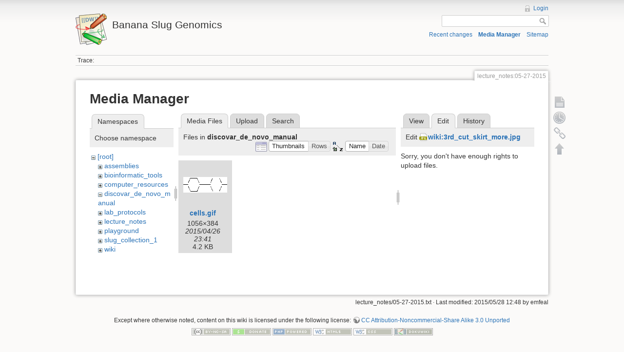

--- FILE ---
content_type: text/html; charset=utf-8
request_url: https://banana-slug.soe.ucsc.edu/lecture_notes:05-27-2015?ns=discovar_de_novo_manual&tab_files=files&do=media&tab_details=edit&image=wiki%3A3rd_cut_skirt_more.jpg
body_size: 3670
content:
<!DOCTYPE html>
<html lang="en" dir="ltr" class="no-js">
<head>
    <meta charset="utf-8" />
    <title>lecture_notes:05-27-2015 [Banana Slug Genomics]</title>
    <script>(function(H){H.className=H.className.replace(/\bno-js\b/,'js')})(document.documentElement)</script>
    <meta name="generator" content="DokuWiki"/>
<meta name="robots" content="noindex,nofollow"/>
<link rel="search" type="application/opensearchdescription+xml" href="/lib/exe/opensearch.php" title="Banana Slug Genomics"/>
<link rel="start" href="/"/>
<link rel="contents" href="/lecture_notes:05-27-2015?do=index" title="Sitemap"/>
<link rel="alternate" type="application/rss+xml" title="Recent changes" href="/feed.php"/>
<link rel="alternate" type="application/rss+xml" title="Current namespace" href="/feed.php?mode=list&amp;ns=lecture_notes"/>
<link rel="alternate" type="text/html" title="Plain HTML" href="/_export/xhtml/lecture_notes:05-27-2015"/>
<link rel="alternate" type="text/plain" title="Wiki Markup" href="/_export/raw/lecture_notes:05-27-2015"/>
<link rel="stylesheet" type="text/css" href="/lib/exe/css.php?t=dokuwiki&amp;tseed=b31ffb0940898cc2bd2ba341be276149"/>
<script type="text/javascript">/*<![CDATA[*/var NS='lecture_notes';var JSINFO = {"id":"lecture_notes:05-27-2015","namespace":"lecture_notes","move_renameokay":false};
/*!]]>*/</script>
<script type="text/javascript" charset="utf-8" src="/lib/exe/js.php?tseed=b31ffb0940898cc2bd2ba341be276149"></script>
    <meta name="viewport" content="width=device-width,initial-scale=1" />
    <link rel="shortcut icon" href="/lib/tpl/dokuwiki/images/favicon.ico" />
<link rel="apple-touch-icon" href="/lib/tpl/dokuwiki/images/apple-touch-icon.png" />
    </head>

<body>
    <!--[if lte IE 7 ]><div id="IE7"><![endif]--><!--[if IE 8 ]><div id="IE8"><![endif]-->
    <div id="dokuwiki__site"><div id="dokuwiki__top" class="site dokuwiki mode_media tpl_dokuwiki     ">

        
<!-- ********** HEADER ********** -->
<div id="dokuwiki__header"><div class="pad group">

    
    <div class="headings group">
        <ul class="a11y skip">
            <li><a href="#dokuwiki__content">skip to content</a></li>
        </ul>

        <h1><a href="/start"  accesskey="h" title="[H]"><img src="/lib/tpl/dokuwiki/images/logo.png" width="64" height="64" alt="" /> <span>Banana Slug Genomics</span></a></h1>
            </div>

    <div class="tools group">
        <!-- USER TOOLS -->
                    <div id="dokuwiki__usertools">
                <h3 class="a11y">User Tools</h3>
                <ul>
                    <li><a href="/lecture_notes:05-27-2015?do=login&amp;sectok=f508041f6e8a8453372ae1b5539d2f14"  class="action login" rel="nofollow" title="Login">Login</a></li>                </ul>
            </div>
        
        <!-- SITE TOOLS -->
        <div id="dokuwiki__sitetools">
            <h3 class="a11y">Site Tools</h3>
            <form action="/start" accept-charset="utf-8" class="search" id="dw__search" method="get" role="search"><div class="no"><input type="hidden" name="do" value="search" /><input type="text" id="qsearch__in" accesskey="f" name="id" class="edit" title="[F]" /><input type="submit" value="Search" class="button" title="Search" /><div id="qsearch__out" class="ajax_qsearch JSpopup"></div></div></form>            <div class="mobileTools">
                <form action="/doku.php" method="get" accept-charset="utf-8"><div class="no"><input type="hidden" name="id" value="lecture_notes:05-27-2015" /><select name="do" class="edit quickselect" title="Tools"><option value="">Tools</option><optgroup label="Page Tools"><option value="">Show page</option><option value="revisions">Old revisions</option><option value="backlink">Backlinks</option></optgroup><optgroup label="Site Tools"><option value="recent">Recent changes</option><option value="media">Media Manager</option><option value="index">Sitemap</option></optgroup><optgroup label="User Tools"><option value="login">Login</option></optgroup></select><input type="submit" value="&gt;" /></div></form>            </div>
            <ul>
                <li><a href="/lecture_notes:05-27-2015?do=recent"  class="action recent" accesskey="r" rel="nofollow" title="Recent changes [R]">Recent changes</a></li><li><a href="/lecture_notes:05-27-2015?do=media&amp;ns=lecture_notes"  class="action media" rel="nofollow" title="Media Manager">Media Manager</a></li><li><a href="/lecture_notes:05-27-2015?do=index"  class="action index" accesskey="x" rel="nofollow" title="Sitemap [X]">Sitemap</a></li>            </ul>
        </div>

    </div>

    <!-- BREADCRUMBS -->
            <div class="breadcrumbs">
                                        <div class="trace"><span class="bchead">Trace:</span></div>
                    </div>
    
    
    <hr class="a11y" />
</div></div><!-- /header -->

        <div class="wrapper group">

            
            <!-- ********** CONTENT ********** -->
            <div id="dokuwiki__content"><div class="pad group">

                <div class="pageId"><span>lecture_notes:05-27-2015</span></div>

                <div class="page group">
                                                            <!-- wikipage start -->
                    <div id="mediamanager__page">
<h1>Media Manager</h1>
<div class="panel namespaces">
<h2>Namespaces</h2>
<div class="panelHeader">Choose namespace</div>
<div class="panelContent" id="media__tree">

<ul class="idx">
<li class="media level0 open"><img src="/lib/images/minus.gif" alt="−" /><div class="li"><a href="/lecture_notes:05-27-2015?ns=&amp;tab_files=files&amp;do=media&amp;tab_details=edit&amp;image=wiki%3A3rd_cut_skirt_more.jpg" class="idx_dir">[root]</a></div>
<ul class="idx">
<li class="media level1 closed"><img src="/lib/images/plus.gif" alt="+" /><div class="li"><a href="/lecture_notes:05-27-2015?ns=assemblies&amp;tab_files=files&amp;do=media&amp;tab_details=edit&amp;image=wiki%3A3rd_cut_skirt_more.jpg" class="idx_dir">assemblies</a></div></li>
<li class="media level1 closed"><img src="/lib/images/plus.gif" alt="+" /><div class="li"><a href="/lecture_notes:05-27-2015?ns=bioinformatic_tools&amp;tab_files=files&amp;do=media&amp;tab_details=edit&amp;image=wiki%3A3rd_cut_skirt_more.jpg" class="idx_dir">bioinformatic_tools</a></div></li>
<li class="media level1 closed"><img src="/lib/images/plus.gif" alt="+" /><div class="li"><a href="/lecture_notes:05-27-2015?ns=computer_resources&amp;tab_files=files&amp;do=media&amp;tab_details=edit&amp;image=wiki%3A3rd_cut_skirt_more.jpg" class="idx_dir">computer_resources</a></div></li>
<li class="media level1 open"><img src="/lib/images/minus.gif" alt="−" /><div class="li"><a href="/lecture_notes:05-27-2015?ns=discovar_de_novo_manual&amp;tab_files=files&amp;do=media&amp;tab_details=edit&amp;image=wiki%3A3rd_cut_skirt_more.jpg" class="idx_dir">discovar_de_novo_manual</a></div></li>
<li class="media level1 closed"><img src="/lib/images/plus.gif" alt="+" /><div class="li"><a href="/lecture_notes:05-27-2015?ns=lab_protocols&amp;tab_files=files&amp;do=media&amp;tab_details=edit&amp;image=wiki%3A3rd_cut_skirt_more.jpg" class="idx_dir">lab_protocols</a></div></li>
<li class="media level1 closed"><img src="/lib/images/plus.gif" alt="+" /><div class="li"><a href="/lecture_notes:05-27-2015?ns=lecture_notes&amp;tab_files=files&amp;do=media&amp;tab_details=edit&amp;image=wiki%3A3rd_cut_skirt_more.jpg" class="idx_dir">lecture_notes</a></div></li>
<li class="media level1 closed"><img src="/lib/images/plus.gif" alt="+" /><div class="li"><a href="/lecture_notes:05-27-2015?ns=playground&amp;tab_files=files&amp;do=media&amp;tab_details=edit&amp;image=wiki%3A3rd_cut_skirt_more.jpg" class="idx_dir">playground</a></div></li>
<li class="media level1 closed"><img src="/lib/images/plus.gif" alt="+" /><div class="li"><a href="/lecture_notes:05-27-2015?ns=slug_collection_1&amp;tab_files=files&amp;do=media&amp;tab_details=edit&amp;image=wiki%3A3rd_cut_skirt_more.jpg" class="idx_dir">slug_collection_1</a></div></li>
<li class="media level1 closed"><img src="/lib/images/plus.gif" alt="+" /><div class="li"><a href="/lecture_notes:05-27-2015?ns=wiki&amp;tab_files=files&amp;do=media&amp;tab_details=edit&amp;image=wiki%3A3rd_cut_skirt_more.jpg" class="idx_dir">wiki</a></div></li>
</ul></li>
</ul>
</div>
</div>
<div class="panel filelist">
<h2 class="a11y">Media Files</h2>
<ul class="tabs">
<li><strong>Media Files</strong></li>
<li><a href="/lecture_notes:05-27-2015?tab_files=upload&amp;do=media&amp;tab_details=edit&amp;image=wiki%3A3rd_cut_skirt_more.jpg&amp;ns=discovar_de_novo_manual">Upload</a></li>
<li><a href="/lecture_notes:05-27-2015?tab_files=search&amp;do=media&amp;tab_details=edit&amp;image=wiki%3A3rd_cut_skirt_more.jpg&amp;ns=discovar_de_novo_manual">Search</a></li>
</ul>
<div class="panelHeader">
<h3>Files in <strong>discovar_de_novo_manual</strong></h3>
<form class="options" method="get" action="/lecture_notes:05-27-2015" accept-charset="utf-8"><div class="no">
<input type="hidden" name="do" value="media" /><input type="hidden" name="tab_files" value="files" /><input type="hidden" name="tab_details" value="edit" /><input type="hidden" name="image" value="wiki:3rd_cut_skirt_more.jpg" /><input type="hidden" name="ns" value="discovar_de_novo_manual" /><ul>
<li class="listType"><label class="thumbs" for="listType__thumbs"><input type="radio" id="listType__thumbs" name="list_dwmedia" value="thumbs" checked="checked" /> <span>Thumbnails</span></label>
<label class="rows" for="listType__rows"><input type="radio" id="listType__rows" name="list_dwmedia" value="rows" /> <span>Rows</span></label>
</li>
<li class="sortBy"><label class="name" for="sortBy__name"><input type="radio" id="sortBy__name" name="sort_dwmedia" value="name" checked="checked" /> <span>Name</span></label>
<label class="date" for="sortBy__date"><input type="radio" id="sortBy__date" name="sort_dwmedia" value="date" /> <span>Date</span></label>
</li>
<li><input type="submit" value="Apply" class="button" />
</li>
</ul>
</div></form>
</div>
<div class="panelContent">
<ul class="thumbs"><li><dl title="discovar_de_novo_manual:cells.gif">
<dt><a id="l_:discovar_de_novo_manual:cells.gif" class="image thumb" href="/lecture_notes:05-27-2015?image=discovar_de_novo_manual%3Acells.gif&amp;ns=discovar_de_novo_manual&amp;tab_details=view&amp;do=media&amp;tab_files=files"><img src="/_media/discovar_de_novo_manual:cells.gif?w=90&amp;h=32&amp;t=1430091716&amp;tok=3df9f5" alt="discovar_de_novo_manual:cells.gif" /></a></dt>
<dd class="name"><a href="/lecture_notes:05-27-2015?image=discovar_de_novo_manual%3Acells.gif&amp;ns=discovar_de_novo_manual&amp;tab_details=view&amp;do=media&amp;tab_files=files" id="h_:discovar_de_novo_manual:cells.gif">cells.gif</a></dd>
<dd class="size">1056&#215;384</dd>
<dd class="date">2015/04/26 23:41</dd>
<dd class="filesize">4.2 KB</dd>
</dl></li>
</ul>
</div>
</div>
<div class="panel file">
<h2 class="a11y">File</h2>
<ul class="tabs">
<li><a href="/lecture_notes:05-27-2015?tab_details=view&amp;do=media&amp;tab_files=files&amp;image=wiki%3A3rd_cut_skirt_more.jpg&amp;ns=discovar_de_novo_manual">View</a></li>
<li><strong>Edit</strong></li>
<li><a href="/lecture_notes:05-27-2015?tab_details=history&amp;do=media&amp;tab_files=files&amp;image=wiki%3A3rd_cut_skirt_more.jpg&amp;ns=discovar_de_novo_manual">History</a></li>
</ul>
<div class="panelHeader"><h3>Edit <strong><a href="/_media/wiki:3rd_cut_skirt_more.jpg" class="select mediafile mf_jpg" title="View original file">wiki:3rd_cut_skirt_more.jpg</a></strong></h3></div>
<div class="panelContent">
<div class="nothing">Sorry, you don't have enough rights to upload files.</div>
</div>
</div>
</div>

                    <!-- wikipage stop -->
                                    </div>

                <div class="docInfo"><bdi>lecture_notes/05-27-2015.txt</bdi> · Last modified: 2015/05/28 12:48 by <bdi>emfeal</bdi></div>

                            </div></div><!-- /content -->

            <hr class="a11y" />

            <!-- PAGE ACTIONS -->
            <div id="dokuwiki__pagetools">
                <h3 class="a11y">Page Tools</h3>
                <div class="tools">
                    <ul>
                        <li><a href="/lecture_notes:05-27-2015?do="  class="action show" accesskey="v" rel="nofollow" title="Show page [V]"><span>Show page</span></a></li><li><a href="/lecture_notes:05-27-2015?do=revisions"  class="action revs" accesskey="o" rel="nofollow" title="Old revisions [O]"><span>Old revisions</span></a></li><li><a href="/lecture_notes:05-27-2015?do=backlink"  class="action backlink" rel="nofollow" title="Backlinks"><span>Backlinks</span></a></li><li class="plugin_move_page"><a href=""><span>Rename Page</span></a></li><li><a href="#dokuwiki__top"  class="action top" accesskey="t" rel="nofollow" title="Back to top [T]"><span>Back to top</span></a></li>                    </ul>
                </div>
            </div>
        </div><!-- /wrapper -->

        
<!-- ********** FOOTER ********** -->
<div id="dokuwiki__footer"><div class="pad">
    <div class="license">Except where otherwise noted, content on this wiki is licensed under the following license: <bdi><a href="http://creativecommons.org/licenses/by-nc-sa/3.0/" rel="license" class="urlextern">CC Attribution-Noncommercial-Share Alike 3.0 Unported</a></bdi></div>
    <div class="buttons">
        <a href="http://creativecommons.org/licenses/by-nc-sa/3.0/" rel="license"><img src="/lib/images/license/button/cc-by-nc-sa.png" alt="CC Attribution-Noncommercial-Share Alike 3.0 Unported" /></a>        <a href="http://www.dokuwiki.org/donate" title="Donate" ><img
            src="/lib/tpl/dokuwiki/images/button-donate.gif" width="80" height="15" alt="Donate" /></a>
        <a href="http://www.php.net" title="Powered by PHP" ><img
            src="/lib/tpl/dokuwiki/images/button-php.gif" width="80" height="15" alt="Powered by PHP" /></a>
        <a href="http://validator.w3.org/check/referer" title="Valid HTML5" ><img
            src="/lib/tpl/dokuwiki/images/button-html5.png" width="80" height="15" alt="Valid HTML5" /></a>
        <a href="http://jigsaw.w3.org/css-validator/check/referer?profile=css3" title="Valid CSS" ><img
            src="/lib/tpl/dokuwiki/images/button-css.png" width="80" height="15" alt="Valid CSS" /></a>
        <a href="http://dokuwiki.org/" title="Driven by DokuWiki" ><img
            src="/lib/tpl/dokuwiki/images/button-dw.png" width="80" height="15" alt="Driven by DokuWiki" /></a>
    </div>
</div></div><!-- /footer -->

    </div></div><!-- /site -->

    <div class="no"><img src="/lib/exe/indexer.php?id=lecture_notes%3A05-27-2015&amp;1768922830" width="2" height="1" alt="" /></div>
    <div id="screen__mode" class="no"></div>    <!--[if ( lte IE 7 | IE 8 ) ]></div><![endif]-->
</body>
</html>
